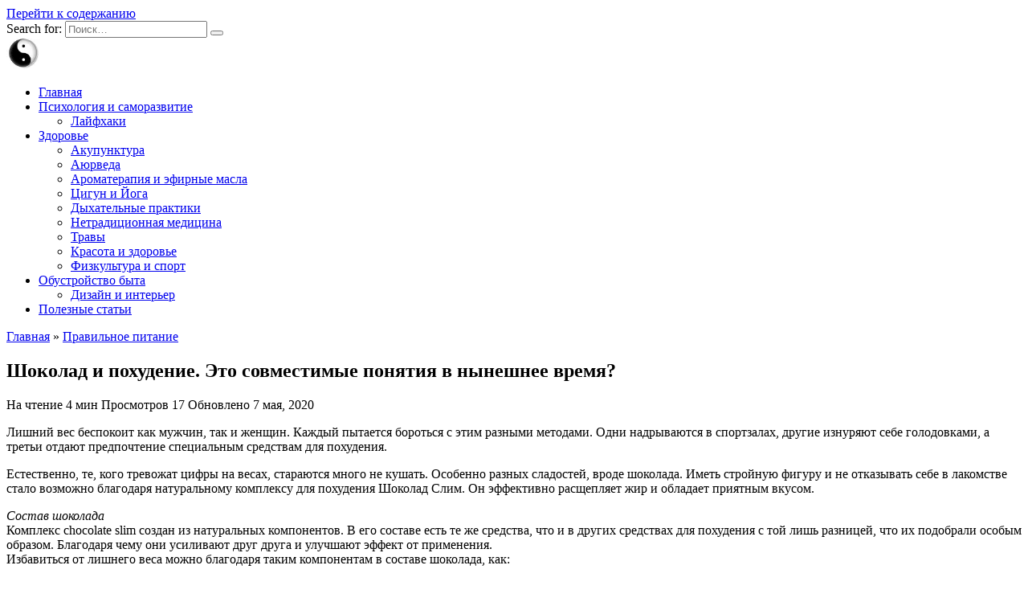

--- FILE ---
content_type: text/html; charset=UTF-8
request_url: https://www.universalinternetlibrary.ru/content/shokolad-i-pohudenie-eto-sovmestimye-ponyatiya-v-nyneshnee-vremya/
body_size: 14401
content:
<!doctype html>
<html lang="ru-RU">
<head>
	<meta charset="UTF-8">
	<meta name="viewport" content="width=device-width, initial-scale=1">

	<title>Шоколад и похудение. Это совместимые понятия в нынешнее время?</title>
<meta name='robots' content='max-image-preview:large' />

<!-- All In One SEO Pack 3.4.2[139,251] -->
<script type="application/ld+json" class="aioseop-schema">{"@context":"https://schema.org","@graph":[{"@type":"Organization","@id":"https://www.universalinternetlibrary.ru/#organization","url":"https://www.universalinternetlibrary.ru/","name":"Библиотека здоровья и саморазвития","sameAs":[]},{"@type":"WebSite","@id":"https://www.universalinternetlibrary.ru/#website","url":"https://www.universalinternetlibrary.ru/","name":"Библиотека здоровья и саморазвития","publisher":{"@id":"https://www.universalinternetlibrary.ru/#organization"},"potentialAction":{"@type":"SearchAction","target":"https://www.universalinternetlibrary.ru/?s={search_term_string}","query-input":"required name=search_term_string"}},{"@type":"WebPage","@id":"https://www.universalinternetlibrary.ru/content/shokolad-i-pohudenie-eto-sovmestimye-ponyatiya-v-nyneshnee-vremya/#webpage","url":"https://www.universalinternetlibrary.ru/content/shokolad-i-pohudenie-eto-sovmestimye-ponyatiya-v-nyneshnee-vremya/","inLanguage":"ru-RU","name":"Шоколад и похудение. Это совместимые понятия в нынешнее время?","isPartOf":{"@id":"https://www.universalinternetlibrary.ru/#website"},"breadcrumb":{"@id":"https://www.universalinternetlibrary.ru/content/shokolad-i-pohudenie-eto-sovmestimye-ponyatiya-v-nyneshnee-vremya/#breadcrumblist"},"datePublished":"2020-05-07T20:18:46+03:00","dateModified":"2020-05-07T20:19:06+03:00"},{"@type":"Article","@id":"https://www.universalinternetlibrary.ru/content/shokolad-i-pohudenie-eto-sovmestimye-ponyatiya-v-nyneshnee-vremya/#article","isPartOf":{"@id":"https://www.universalinternetlibrary.ru/content/shokolad-i-pohudenie-eto-sovmestimye-ponyatiya-v-nyneshnee-vremya/#webpage"},"author":{"@id":"https://www.universalinternetlibrary.ru/content/author/admin/#author"},"headline":"Шоколад и похудение. Это совместимые понятия в нынешнее время?","datePublished":"2020-05-07T20:18:46+03:00","dateModified":"2020-05-07T20:19:06+03:00","commentCount":0,"mainEntityOfPage":{"@id":"https://www.universalinternetlibrary.ru/content/shokolad-i-pohudenie-eto-sovmestimye-ponyatiya-v-nyneshnee-vremya/#webpage"},"publisher":{"@id":"https://www.universalinternetlibrary.ru/#organization"},"articleSection":"Правильное питание"},{"@type":"Person","@id":"https://www.universalinternetlibrary.ru/content/author/admin/#author","name":"admin","sameAs":[],"image":{"@type":"ImageObject","@id":"https://www.universalinternetlibrary.ru/#personlogo","url":"https://secure.gravatar.com/avatar/a08bea260ca5c22efc86e15a20004620?s=96&d=mm&r=g","width":96,"height":96,"caption":"admin"}},{"@type":"BreadcrumbList","@id":"https://www.universalinternetlibrary.ru/content/shokolad-i-pohudenie-eto-sovmestimye-ponyatiya-v-nyneshnee-vremya/#breadcrumblist","itemListElement":[{"@type":"ListItem","position":1,"item":{"@type":"WebPage","@id":"https://www.universalinternetlibrary.ru/","url":"https://www.universalinternetlibrary.ru/","name":"Библиотека здоровья и саморазвития"}},{"@type":"ListItem","position":2,"item":{"@type":"WebPage","@id":"https://www.universalinternetlibrary.ru/content/shokolad-i-pohudenie-eto-sovmestimye-ponyatiya-v-nyneshnee-vremya/","url":"https://www.universalinternetlibrary.ru/content/shokolad-i-pohudenie-eto-sovmestimye-ponyatiya-v-nyneshnee-vremya/","name":"Шоколад и похудение. Это совместимые понятия в нынешнее время?"}}]}]}</script>
<link rel="canonical" href="https://www.universalinternetlibrary.ru/content/shokolad-i-pohudenie-eto-sovmestimye-ponyatiya-v-nyneshnee-vremya/" />
<!-- All In One SEO Pack -->
<link rel='dns-prefetch' href='//fonts.googleapis.com' />
<link rel="alternate" type="application/rss+xml" title="Библиотека здоровья и саморазвития &raquo; Лента комментариев к &laquo;Шоколад и похудение. Это совместимые понятия в нынешнее время?&raquo;" href="https://www.universalinternetlibrary.ru/content/shokolad-i-pohudenie-eto-sovmestimye-ponyatiya-v-nyneshnee-vremya/feed/" />
<script type="text/javascript">
/* <![CDATA[ */
window._wpemojiSettings = {"baseUrl":"https:\/\/s.w.org\/images\/core\/emoji\/15.0.3\/72x72\/","ext":".png","svgUrl":"https:\/\/s.w.org\/images\/core\/emoji\/15.0.3\/svg\/","svgExt":".svg","source":{"concatemoji":"https:\/\/www.universalinternetlibrary.ru\/wp-includes\/js\/wp-emoji-release.min.js?ver=6.6.4"}};
/*! This file is auto-generated */
!function(i,n){var o,s,e;function c(e){try{var t={supportTests:e,timestamp:(new Date).valueOf()};sessionStorage.setItem(o,JSON.stringify(t))}catch(e){}}function p(e,t,n){e.clearRect(0,0,e.canvas.width,e.canvas.height),e.fillText(t,0,0);var t=new Uint32Array(e.getImageData(0,0,e.canvas.width,e.canvas.height).data),r=(e.clearRect(0,0,e.canvas.width,e.canvas.height),e.fillText(n,0,0),new Uint32Array(e.getImageData(0,0,e.canvas.width,e.canvas.height).data));return t.every(function(e,t){return e===r[t]})}function u(e,t,n){switch(t){case"flag":return n(e,"\ud83c\udff3\ufe0f\u200d\u26a7\ufe0f","\ud83c\udff3\ufe0f\u200b\u26a7\ufe0f")?!1:!n(e,"\ud83c\uddfa\ud83c\uddf3","\ud83c\uddfa\u200b\ud83c\uddf3")&&!n(e,"\ud83c\udff4\udb40\udc67\udb40\udc62\udb40\udc65\udb40\udc6e\udb40\udc67\udb40\udc7f","\ud83c\udff4\u200b\udb40\udc67\u200b\udb40\udc62\u200b\udb40\udc65\u200b\udb40\udc6e\u200b\udb40\udc67\u200b\udb40\udc7f");case"emoji":return!n(e,"\ud83d\udc26\u200d\u2b1b","\ud83d\udc26\u200b\u2b1b")}return!1}function f(e,t,n){var r="undefined"!=typeof WorkerGlobalScope&&self instanceof WorkerGlobalScope?new OffscreenCanvas(300,150):i.createElement("canvas"),a=r.getContext("2d",{willReadFrequently:!0}),o=(a.textBaseline="top",a.font="600 32px Arial",{});return e.forEach(function(e){o[e]=t(a,e,n)}),o}function t(e){var t=i.createElement("script");t.src=e,t.defer=!0,i.head.appendChild(t)}"undefined"!=typeof Promise&&(o="wpEmojiSettingsSupports",s=["flag","emoji"],n.supports={everything:!0,everythingExceptFlag:!0},e=new Promise(function(e){i.addEventListener("DOMContentLoaded",e,{once:!0})}),new Promise(function(t){var n=function(){try{var e=JSON.parse(sessionStorage.getItem(o));if("object"==typeof e&&"number"==typeof e.timestamp&&(new Date).valueOf()<e.timestamp+604800&&"object"==typeof e.supportTests)return e.supportTests}catch(e){}return null}();if(!n){if("undefined"!=typeof Worker&&"undefined"!=typeof OffscreenCanvas&&"undefined"!=typeof URL&&URL.createObjectURL&&"undefined"!=typeof Blob)try{var e="postMessage("+f.toString()+"("+[JSON.stringify(s),u.toString(),p.toString()].join(",")+"));",r=new Blob([e],{type:"text/javascript"}),a=new Worker(URL.createObjectURL(r),{name:"wpTestEmojiSupports"});return void(a.onmessage=function(e){c(n=e.data),a.terminate(),t(n)})}catch(e){}c(n=f(s,u,p))}t(n)}).then(function(e){for(var t in e)n.supports[t]=e[t],n.supports.everything=n.supports.everything&&n.supports[t],"flag"!==t&&(n.supports.everythingExceptFlag=n.supports.everythingExceptFlag&&n.supports[t]);n.supports.everythingExceptFlag=n.supports.everythingExceptFlag&&!n.supports.flag,n.DOMReady=!1,n.readyCallback=function(){n.DOMReady=!0}}).then(function(){return e}).then(function(){var e;n.supports.everything||(n.readyCallback(),(e=n.source||{}).concatemoji?t(e.concatemoji):e.wpemoji&&e.twemoji&&(t(e.twemoji),t(e.wpemoji)))}))}((window,document),window._wpemojiSettings);
/* ]]> */
</script>
<style id='wp-emoji-styles-inline-css' type='text/css'>

	img.wp-smiley, img.emoji {
		display: inline !important;
		border: none !important;
		box-shadow: none !important;
		height: 1em !important;
		width: 1em !important;
		margin: 0 0.07em !important;
		vertical-align: -0.1em !important;
		background: none !important;
		padding: 0 !important;
	}
</style>
<link rel='stylesheet' id='wp-block-library-css' href='https://www.universalinternetlibrary.ru/wp-includes/css/dist/block-library/style.min.css?ver=6.6.4'  media='all' />
<style id='wp-block-library-theme-inline-css' type='text/css'>
.wp-block-audio :where(figcaption){color:#555;font-size:13px;text-align:center}.is-dark-theme .wp-block-audio :where(figcaption){color:#ffffffa6}.wp-block-audio{margin:0 0 1em}.wp-block-code{border:1px solid #ccc;border-radius:4px;font-family:Menlo,Consolas,monaco,monospace;padding:.8em 1em}.wp-block-embed :where(figcaption){color:#555;font-size:13px;text-align:center}.is-dark-theme .wp-block-embed :where(figcaption){color:#ffffffa6}.wp-block-embed{margin:0 0 1em}.blocks-gallery-caption{color:#555;font-size:13px;text-align:center}.is-dark-theme .blocks-gallery-caption{color:#ffffffa6}:root :where(.wp-block-image figcaption){color:#555;font-size:13px;text-align:center}.is-dark-theme :root :where(.wp-block-image figcaption){color:#ffffffa6}.wp-block-image{margin:0 0 1em}.wp-block-pullquote{border-bottom:4px solid;border-top:4px solid;color:currentColor;margin-bottom:1.75em}.wp-block-pullquote cite,.wp-block-pullquote footer,.wp-block-pullquote__citation{color:currentColor;font-size:.8125em;font-style:normal;text-transform:uppercase}.wp-block-quote{border-left:.25em solid;margin:0 0 1.75em;padding-left:1em}.wp-block-quote cite,.wp-block-quote footer{color:currentColor;font-size:.8125em;font-style:normal;position:relative}.wp-block-quote.has-text-align-right{border-left:none;border-right:.25em solid;padding-left:0;padding-right:1em}.wp-block-quote.has-text-align-center{border:none;padding-left:0}.wp-block-quote.is-large,.wp-block-quote.is-style-large,.wp-block-quote.is-style-plain{border:none}.wp-block-search .wp-block-search__label{font-weight:700}.wp-block-search__button{border:1px solid #ccc;padding:.375em .625em}:where(.wp-block-group.has-background){padding:1.25em 2.375em}.wp-block-separator.has-css-opacity{opacity:.4}.wp-block-separator{border:none;border-bottom:2px solid;margin-left:auto;margin-right:auto}.wp-block-separator.has-alpha-channel-opacity{opacity:1}.wp-block-separator:not(.is-style-wide):not(.is-style-dots){width:100px}.wp-block-separator.has-background:not(.is-style-dots){border-bottom:none;height:1px}.wp-block-separator.has-background:not(.is-style-wide):not(.is-style-dots){height:2px}.wp-block-table{margin:0 0 1em}.wp-block-table td,.wp-block-table th{word-break:normal}.wp-block-table :where(figcaption){color:#555;font-size:13px;text-align:center}.is-dark-theme .wp-block-table :where(figcaption){color:#ffffffa6}.wp-block-video :where(figcaption){color:#555;font-size:13px;text-align:center}.is-dark-theme .wp-block-video :where(figcaption){color:#ffffffa6}.wp-block-video{margin:0 0 1em}:root :where(.wp-block-template-part.has-background){margin-bottom:0;margin-top:0;padding:1.25em 2.375em}
</style>
<style id='classic-theme-styles-inline-css' type='text/css'>
/*! This file is auto-generated */
.wp-block-button__link{color:#fff;background-color:#32373c;border-radius:9999px;box-shadow:none;text-decoration:none;padding:calc(.667em + 2px) calc(1.333em + 2px);font-size:1.125em}.wp-block-file__button{background:#32373c;color:#fff;text-decoration:none}
</style>
<style id='global-styles-inline-css' type='text/css'>
:root{--wp--preset--aspect-ratio--square: 1;--wp--preset--aspect-ratio--4-3: 4/3;--wp--preset--aspect-ratio--3-4: 3/4;--wp--preset--aspect-ratio--3-2: 3/2;--wp--preset--aspect-ratio--2-3: 2/3;--wp--preset--aspect-ratio--16-9: 16/9;--wp--preset--aspect-ratio--9-16: 9/16;--wp--preset--color--black: #000000;--wp--preset--color--cyan-bluish-gray: #abb8c3;--wp--preset--color--white: #ffffff;--wp--preset--color--pale-pink: #f78da7;--wp--preset--color--vivid-red: #cf2e2e;--wp--preset--color--luminous-vivid-orange: #ff6900;--wp--preset--color--luminous-vivid-amber: #fcb900;--wp--preset--color--light-green-cyan: #7bdcb5;--wp--preset--color--vivid-green-cyan: #00d084;--wp--preset--color--pale-cyan-blue: #8ed1fc;--wp--preset--color--vivid-cyan-blue: #0693e3;--wp--preset--color--vivid-purple: #9b51e0;--wp--preset--gradient--vivid-cyan-blue-to-vivid-purple: linear-gradient(135deg,rgba(6,147,227,1) 0%,rgb(155,81,224) 100%);--wp--preset--gradient--light-green-cyan-to-vivid-green-cyan: linear-gradient(135deg,rgb(122,220,180) 0%,rgb(0,208,130) 100%);--wp--preset--gradient--luminous-vivid-amber-to-luminous-vivid-orange: linear-gradient(135deg,rgba(252,185,0,1) 0%,rgba(255,105,0,1) 100%);--wp--preset--gradient--luminous-vivid-orange-to-vivid-red: linear-gradient(135deg,rgba(255,105,0,1) 0%,rgb(207,46,46) 100%);--wp--preset--gradient--very-light-gray-to-cyan-bluish-gray: linear-gradient(135deg,rgb(238,238,238) 0%,rgb(169,184,195) 100%);--wp--preset--gradient--cool-to-warm-spectrum: linear-gradient(135deg,rgb(74,234,220) 0%,rgb(151,120,209) 20%,rgb(207,42,186) 40%,rgb(238,44,130) 60%,rgb(251,105,98) 80%,rgb(254,248,76) 100%);--wp--preset--gradient--blush-light-purple: linear-gradient(135deg,rgb(255,206,236) 0%,rgb(152,150,240) 100%);--wp--preset--gradient--blush-bordeaux: linear-gradient(135deg,rgb(254,205,165) 0%,rgb(254,45,45) 50%,rgb(107,0,62) 100%);--wp--preset--gradient--luminous-dusk: linear-gradient(135deg,rgb(255,203,112) 0%,rgb(199,81,192) 50%,rgb(65,88,208) 100%);--wp--preset--gradient--pale-ocean: linear-gradient(135deg,rgb(255,245,203) 0%,rgb(182,227,212) 50%,rgb(51,167,181) 100%);--wp--preset--gradient--electric-grass: linear-gradient(135deg,rgb(202,248,128) 0%,rgb(113,206,126) 100%);--wp--preset--gradient--midnight: linear-gradient(135deg,rgb(2,3,129) 0%,rgb(40,116,252) 100%);--wp--preset--font-size--small: 19.5px;--wp--preset--font-size--medium: 20px;--wp--preset--font-size--large: 36.5px;--wp--preset--font-size--x-large: 42px;--wp--preset--font-size--normal: 22px;--wp--preset--font-size--huge: 49.5px;--wp--preset--spacing--20: 0.44rem;--wp--preset--spacing--30: 0.67rem;--wp--preset--spacing--40: 1rem;--wp--preset--spacing--50: 1.5rem;--wp--preset--spacing--60: 2.25rem;--wp--preset--spacing--70: 3.38rem;--wp--preset--spacing--80: 5.06rem;--wp--preset--shadow--natural: 6px 6px 9px rgba(0, 0, 0, 0.2);--wp--preset--shadow--deep: 12px 12px 50px rgba(0, 0, 0, 0.4);--wp--preset--shadow--sharp: 6px 6px 0px rgba(0, 0, 0, 0.2);--wp--preset--shadow--outlined: 6px 6px 0px -3px rgba(255, 255, 255, 1), 6px 6px rgba(0, 0, 0, 1);--wp--preset--shadow--crisp: 6px 6px 0px rgba(0, 0, 0, 1);}:where(.is-layout-flex){gap: 0.5em;}:where(.is-layout-grid){gap: 0.5em;}body .is-layout-flex{display: flex;}.is-layout-flex{flex-wrap: wrap;align-items: center;}.is-layout-flex > :is(*, div){margin: 0;}body .is-layout-grid{display: grid;}.is-layout-grid > :is(*, div){margin: 0;}:where(.wp-block-columns.is-layout-flex){gap: 2em;}:where(.wp-block-columns.is-layout-grid){gap: 2em;}:where(.wp-block-post-template.is-layout-flex){gap: 1.25em;}:where(.wp-block-post-template.is-layout-grid){gap: 1.25em;}.has-black-color{color: var(--wp--preset--color--black) !important;}.has-cyan-bluish-gray-color{color: var(--wp--preset--color--cyan-bluish-gray) !important;}.has-white-color{color: var(--wp--preset--color--white) !important;}.has-pale-pink-color{color: var(--wp--preset--color--pale-pink) !important;}.has-vivid-red-color{color: var(--wp--preset--color--vivid-red) !important;}.has-luminous-vivid-orange-color{color: var(--wp--preset--color--luminous-vivid-orange) !important;}.has-luminous-vivid-amber-color{color: var(--wp--preset--color--luminous-vivid-amber) !important;}.has-light-green-cyan-color{color: var(--wp--preset--color--light-green-cyan) !important;}.has-vivid-green-cyan-color{color: var(--wp--preset--color--vivid-green-cyan) !important;}.has-pale-cyan-blue-color{color: var(--wp--preset--color--pale-cyan-blue) !important;}.has-vivid-cyan-blue-color{color: var(--wp--preset--color--vivid-cyan-blue) !important;}.has-vivid-purple-color{color: var(--wp--preset--color--vivid-purple) !important;}.has-black-background-color{background-color: var(--wp--preset--color--black) !important;}.has-cyan-bluish-gray-background-color{background-color: var(--wp--preset--color--cyan-bluish-gray) !important;}.has-white-background-color{background-color: var(--wp--preset--color--white) !important;}.has-pale-pink-background-color{background-color: var(--wp--preset--color--pale-pink) !important;}.has-vivid-red-background-color{background-color: var(--wp--preset--color--vivid-red) !important;}.has-luminous-vivid-orange-background-color{background-color: var(--wp--preset--color--luminous-vivid-orange) !important;}.has-luminous-vivid-amber-background-color{background-color: var(--wp--preset--color--luminous-vivid-amber) !important;}.has-light-green-cyan-background-color{background-color: var(--wp--preset--color--light-green-cyan) !important;}.has-vivid-green-cyan-background-color{background-color: var(--wp--preset--color--vivid-green-cyan) !important;}.has-pale-cyan-blue-background-color{background-color: var(--wp--preset--color--pale-cyan-blue) !important;}.has-vivid-cyan-blue-background-color{background-color: var(--wp--preset--color--vivid-cyan-blue) !important;}.has-vivid-purple-background-color{background-color: var(--wp--preset--color--vivid-purple) !important;}.has-black-border-color{border-color: var(--wp--preset--color--black) !important;}.has-cyan-bluish-gray-border-color{border-color: var(--wp--preset--color--cyan-bluish-gray) !important;}.has-white-border-color{border-color: var(--wp--preset--color--white) !important;}.has-pale-pink-border-color{border-color: var(--wp--preset--color--pale-pink) !important;}.has-vivid-red-border-color{border-color: var(--wp--preset--color--vivid-red) !important;}.has-luminous-vivid-orange-border-color{border-color: var(--wp--preset--color--luminous-vivid-orange) !important;}.has-luminous-vivid-amber-border-color{border-color: var(--wp--preset--color--luminous-vivid-amber) !important;}.has-light-green-cyan-border-color{border-color: var(--wp--preset--color--light-green-cyan) !important;}.has-vivid-green-cyan-border-color{border-color: var(--wp--preset--color--vivid-green-cyan) !important;}.has-pale-cyan-blue-border-color{border-color: var(--wp--preset--color--pale-cyan-blue) !important;}.has-vivid-cyan-blue-border-color{border-color: var(--wp--preset--color--vivid-cyan-blue) !important;}.has-vivid-purple-border-color{border-color: var(--wp--preset--color--vivid-purple) !important;}.has-vivid-cyan-blue-to-vivid-purple-gradient-background{background: var(--wp--preset--gradient--vivid-cyan-blue-to-vivid-purple) !important;}.has-light-green-cyan-to-vivid-green-cyan-gradient-background{background: var(--wp--preset--gradient--light-green-cyan-to-vivid-green-cyan) !important;}.has-luminous-vivid-amber-to-luminous-vivid-orange-gradient-background{background: var(--wp--preset--gradient--luminous-vivid-amber-to-luminous-vivid-orange) !important;}.has-luminous-vivid-orange-to-vivid-red-gradient-background{background: var(--wp--preset--gradient--luminous-vivid-orange-to-vivid-red) !important;}.has-very-light-gray-to-cyan-bluish-gray-gradient-background{background: var(--wp--preset--gradient--very-light-gray-to-cyan-bluish-gray) !important;}.has-cool-to-warm-spectrum-gradient-background{background: var(--wp--preset--gradient--cool-to-warm-spectrum) !important;}.has-blush-light-purple-gradient-background{background: var(--wp--preset--gradient--blush-light-purple) !important;}.has-blush-bordeaux-gradient-background{background: var(--wp--preset--gradient--blush-bordeaux) !important;}.has-luminous-dusk-gradient-background{background: var(--wp--preset--gradient--luminous-dusk) !important;}.has-pale-ocean-gradient-background{background: var(--wp--preset--gradient--pale-ocean) !important;}.has-electric-grass-gradient-background{background: var(--wp--preset--gradient--electric-grass) !important;}.has-midnight-gradient-background{background: var(--wp--preset--gradient--midnight) !important;}.has-small-font-size{font-size: var(--wp--preset--font-size--small) !important;}.has-medium-font-size{font-size: var(--wp--preset--font-size--medium) !important;}.has-large-font-size{font-size: var(--wp--preset--font-size--large) !important;}.has-x-large-font-size{font-size: var(--wp--preset--font-size--x-large) !important;}
:where(.wp-block-post-template.is-layout-flex){gap: 1.25em;}:where(.wp-block-post-template.is-layout-grid){gap: 1.25em;}
:where(.wp-block-columns.is-layout-flex){gap: 2em;}:where(.wp-block-columns.is-layout-grid){gap: 2em;}
:root :where(.wp-block-pullquote){font-size: 1.5em;line-height: 1.6;}
</style>
<link rel='stylesheet' id='aioseop-toolbar-menu-css' href='https://www.universalinternetlibrary.ru/wp-content/plugins/all-in-one-seo-pack/css/admin-toolbar-menu.css?ver=3.4.2'  media='all' />
<link rel='stylesheet' id='google-fonts-css' href='https://fonts.googleapis.com/css?family=Montserrat%3A400%2C400i%2C700&#038;subset=cyrillic&#038;display=swap&#038;ver=6.6.4'  media='all' />
<link rel='stylesheet' id='reboot-style-css' href='https://www.universalinternetlibrary.ru/wp-content/themes/reboot/assets/css/style.min.css?ver=1.4.9'  media='all' />
<script type="text/javascript" src="https://www.universalinternetlibrary.ru/wp-includes/js/jquery/jquery.min.js?ver=3.7.1" id="jquery-core-js"></script>
<script type="text/javascript" src="https://www.universalinternetlibrary.ru/wp-includes/js/jquery/jquery-migrate.min.js?ver=3.4.1" id="jquery-migrate-js"></script>
<link rel="https://api.w.org/" href="https://www.universalinternetlibrary.ru/wp-json/" /><link rel="alternate" title="JSON" type="application/json" href="https://www.universalinternetlibrary.ru/wp-json/wp/v2/posts/1689" /><link rel="EditURI" type="application/rsd+xml" title="RSD" href="https://www.universalinternetlibrary.ru/xmlrpc.php?rsd" />
<meta name="generator" content="WordPress 6.6.4" />
<link rel='shortlink' href='https://www.universalinternetlibrary.ru/?p=1689' />
<link rel="alternate" title="oEmbed (JSON)" type="application/json+oembed" href="https://www.universalinternetlibrary.ru/wp-json/oembed/1.0/embed?url=https%3A%2F%2Fwww.universalinternetlibrary.ru%2Fcontent%2Fshokolad-i-pohudenie-eto-sovmestimye-ponyatiya-v-nyneshnee-vremya%2F" />
<link rel="alternate" title="oEmbed (XML)" type="text/xml+oembed" href="https://www.universalinternetlibrary.ru/wp-json/oembed/1.0/embed?url=https%3A%2F%2Fwww.universalinternetlibrary.ru%2Fcontent%2Fshokolad-i-pohudenie-eto-sovmestimye-ponyatiya-v-nyneshnee-vremya%2F&#038;format=xml" />
<link rel="preload" href="https://www.universalinternetlibrary.ru/wp-content/themes/reboot/assets/fonts/wpshop-core.ttf" as="font" crossorigin>    </head>

<body class="post-template-default single single-post postid-1689 single-format-standard wp-embed-responsive sidebar-right">



<div id="page" class="site">
    <a class="skip-link screen-reader-text" href="#content">Перейти к содержанию</a>

    <div class="search-screen-overlay js-search-screen-overlay"></div>
    <div class="search-screen js-search-screen">
        
<form role="search" method="get" class="search-form" action="https://www.universalinternetlibrary.ru/">
    <label>
        <span class="screen-reader-text">Search for:</span>
        <input type="search" class="search-field" placeholder="Поиск…" value="" name="s">
    </label>
    <button type="submit" class="search-submit"></button>
</form>    </div>

    

<header id="masthead" class="site-header full" itemscope itemtype="http://schema.org/WPHeader">
    <div class="site-header-inner fixed">

        <div class="humburger js-humburger"><span></span><span></span><span></span></div>

        
<div class="site-branding">

    <div class="site-logotype"><a href="https://www.universalinternetlibrary.ru/"><img src="https://www.universalinternetlibrary.ru/wp-content/uploads/2024/02/uni.webp" width="42" height="39" alt="Библиотека здоровья и саморазвития"></a></div><div class="site-branding__body"></div></div><!-- .site-branding --><div class="top-menu"><ul id="top-menu" class="menu"><li id="menu-item-8436" class="menu-item menu-item-type-custom menu-item-object-custom menu-item-home menu-item-8436"><a href="https://www.universalinternetlibrary.ru">Главная</a></li>
<li id="menu-item-8430" class="menu-item menu-item-type-taxonomy menu-item-object-category menu-item-has-children menu-item-8430"><a href="https://www.universalinternetlibrary.ru/content/category/psirazvitie/">Психология и саморазвитие</a>
<ul class="sub-menu">
	<li id="menu-item-34111" class="menu-item menu-item-type-taxonomy menu-item-object-category menu-item-34111"><a href="https://www.universalinternetlibrary.ru/content/category/psirazvitie/laivhaki/">Лайфхаки</a></li>
</ul>
</li>
<li id="menu-item-8443" class="menu-item menu-item-type-post_type menu-item-object-page menu-item-has-children menu-item-8443"><a href="https://www.universalinternetlibrary.ru/vosstanovlenie-zdoroviya/">Здоровье</a>
<ul class="sub-menu">
	<li id="menu-item-7" class="menu-item menu-item-type-taxonomy menu-item-object-category menu-item-7"><a href="https://www.universalinternetlibrary.ru/content/category/akupunktura/">Акупунктура</a></li>
	<li id="menu-item-9" class="menu-item menu-item-type-taxonomy menu-item-object-category menu-item-9"><a href="https://www.universalinternetlibrary.ru/content/category/aurveda/">Аюрведа</a></li>
	<li id="menu-item-8446" class="menu-item menu-item-type-taxonomy menu-item-object-category menu-item-8446"><a href="https://www.universalinternetlibrary.ru/content/category/aromaterapiya-i-efirnye-masla/">Ароматерапия и эфирные масла</a></li>
	<li id="menu-item-25" class="menu-item menu-item-type-taxonomy menu-item-object-category menu-item-25"><a href="https://www.universalinternetlibrary.ru/content/category/cigun-i-ioga/">Цигун и Йога</a></li>
	<li id="menu-item-8448" class="menu-item menu-item-type-taxonomy menu-item-object-category menu-item-8448"><a href="https://www.universalinternetlibrary.ru/content/category/dyhatelnye-praktiki/">Дыхательные практики</a></li>
	<li id="menu-item-8447" class="menu-item menu-item-type-taxonomy menu-item-object-category menu-item-8447"><a href="https://www.universalinternetlibrary.ru/content/category/netradicionnaya-medicina/">Нетрадиционная медицина</a></li>
	<li id="menu-item-23" class="menu-item menu-item-type-taxonomy menu-item-object-category menu-item-23"><a href="https://www.universalinternetlibrary.ru/content/category/travy/">Травы</a></li>
	<li id="menu-item-12416" class="menu-item menu-item-type-taxonomy menu-item-object-category menu-item-12416"><a href="https://www.universalinternetlibrary.ru/content/category/krasota-zdorovie/">Красота и здоровье</a></li>
	<li id="menu-item-20174" class="menu-item menu-item-type-taxonomy menu-item-object-category menu-item-20174"><a href="https://www.universalinternetlibrary.ru/content/category/fizkultura-i-sport/">Физкультура и спорт</a></li>
</ul>
</li>
<li id="menu-item-21277" class="menu-item menu-item-type-post_type menu-item-object-page menu-item-has-children menu-item-21277"><a href="https://www.universalinternetlibrary.ru/obustrojstvo-byta/">Обустройство быта</a>
<ul class="sub-menu">
	<li id="menu-item-21278" class="menu-item menu-item-type-taxonomy menu-item-object-category menu-item-21278"><a href="https://www.universalinternetlibrary.ru/content/category/dizajn-i-interer/">Дизайн и интерьер</a></li>
</ul>
</li>
<li id="menu-item-8776" class="menu-item menu-item-type-taxonomy menu-item-object-category menu-item-8776"><a href="https://www.universalinternetlibrary.ru/content/category/poleznoe/">Полезные статьи</a></li>
</ul></div>                <div class="header-search">
                    <span class="search-icon js-search-icon"></span>
                </div>
            
    </div>
</header><!-- #masthead -->


    
    <nav id="site-navigation" class="main-navigation fixed" style="display: none;">
        <div class="main-navigation-inner full">
            <ul id="header_menu"></ul>
        </div>
    </nav>
    <div class="container header-separator"></div>


    <div class="mobile-menu-placeholder js-mobile-menu-placeholder"></div>
    
	
    <div id="content" class="site-content fixed">

        
        <div class="site-content-inner">
    
        
        <div id="primary" class="content-area" itemscope itemtype="http://schema.org/Article">
            <main id="main" class="site-main article-card">

                
<article id="post-1689" class="article-post post-1689 post type-post status-publish format-standard  category-pravilnoe-pitanie">

    
        <div class="breadcrumb" itemscope itemtype="http://schema.org/BreadcrumbList"><span class="breadcrumb-item" itemprop="itemListElement" itemscope itemtype="http://schema.org/ListItem"><a href="https://www.universalinternetlibrary.ru/" itemprop="item"><span itemprop="name">Главная</span></a><meta itemprop="position" content="0"></span> <span class="breadcrumb-separator">»</span> <span class="breadcrumb-item" itemprop="itemListElement" itemscope itemtype="http://schema.org/ListItem"><a href="https://www.universalinternetlibrary.ru/content/category/pravilnoe-pitanie/" itemprop="item"><span itemprop="name">Правильное питание</span></a><meta itemprop="position" content="1"></span></div>
                                <h1 class="entry-title" itemprop="headline">Шоколад и похудение. Это совместимые понятия в нынешнее время?</h1>
                    
        
        
    
            <div class="entry-meta">
                        <span class="entry-time"><span class="entry-label">На чтение</span> 4 мин</span>            <span class="entry-views"><span class="entry-label">Просмотров</span> <span class="js-views-count" data-post_id="1689">17</span></span>            
            <span class="entry-date"><span class="entry-label">Обновлено</span> <time itemprop="dateModified" datetime="2020-05-07">7 мая, 2020</time></span>        </div>
    
    
    <div class="entry-content" itemprop="articleBody">
        <p>Лишний вес беспокоит как мужчин, так и женщин. Каждый пытается бороться с этим разными методами. Одни надрываются в спортзалах, другие изнуряют себе голодовками, а третьи отдают предпочтение специальным средствам для похудения.</p>
<p>Естественно, те, кого тревожат цифры на весах, стараются много не кушать. Особенно разных сладостей, вроде шоколада. Иметь стройную фигуру и не отказывать себе в лакомстве стало возможно благодаря натуральному комплексу для похудения Шоколад Слим. Он эффективно расщепляет жир и обладает приятным вкусом.</p>
<p><em>Состав шоколада</em><br />
Комплекс chocolate slim создан из натуральных компонентов. В его составе есть те же средства, что и в других средствах для похудения с той лишь разницей, что их подобрали особым образом. Благодаря чему они усиливают друг друга и улучшают эффект от применения.<br />
Избавиться от лишнего веса можно благодаря таким компонентам в составе шоколада, как:</p>
<ul>
<li>Ягоды Годжи. Эффективно борются с жировыми клетками.</li>
<li>Зеленый кофе в зернах. Обладают тонизирующим эффектом, бодрят, снижают аппетит.</li>
<li>Семена Чиа. Не позволяют жиру отлаживаться в проблемных местах.</li>
<li>Гриб Линчжи. Приносит пользу всем органам и системам человеческого организма.</li>
<li>Какао. Придает средству приятный вкус и аромат, понижает аппетит и поднимает настроение. Оно достаточно калорийное, но, тем не менее, не позволяет жиру накапливаться в определенных местах и стимулирует выработку гормона счастья.</li>
<li>В составе шоколада Слим нет никакой химии, поэтому он абсолютно полезен для здоровья.</li>
</ul>
<p><em>Полезные свойства</em><br />
Шоколад Слим не только способствует снижению веса, а и улучшает состояние всего организма. Он способствует ускорению обмена веществу, укреплению иммунитета, помогает избавиться от стресса, придает бодрости и энергии. Средство очень полезно для сердца и сосудов, улучшает состояние нервной и дыхательной систем. Оно никак не вредит здоровью, а наоборот, оздоравливает весь организм, устраняя избыточный вес. Жир расщепляется очень быстро, как если занимаешься спортом. Огромный плюс в том, что, если перестать пить шоколад, килограммы не вернутся. И можно наслаждаться стройной изящной фигурой.</p>
<p><em>Как использовать</em><br />
Напиток готовится легко и просто, только нужно настоять полчаса: 2 чайные ложки шоколада заливают стаканом кипятка. Выпить средство нужно после еды. Лучше всего применять средство утром. Оно взбодрит, поднимет настроение, и целый день пройдет легко и энергично. А вот вечером лучше воздержаться, иначе можно чересчур взбодриться и провести бессонную ночь.<br />
Применять его нужно на протяжении месяца, после чего месяц отдохнуть и повторить курс. Тем, у кого большие проблемы с избыточным весом лучше пройти несколько курсов подряд.<br />
Улучшить эффект от шоколада Слим можно если заниматься физическими упражнениями и исключить из рациона сладкие, жареные и мучные блюда. Таким образом, за короткий срок можно похудеть на пять и больше килограмм, при этом оставаясь в хорошем настроении и не мучая себя изнурительными диетами.</p>
<p><em>Тестирование препарата</em><br />
Шоколад Слим испытывали в институте здорового питания. Его на протяжении двух недель принимали мужчины и женщины, и им удалось существенно снизить свой вес за короткий срок.<br />
В Англии проверяли воздействие этого шоколада на организм в целом. Женщин дали разные задания. Одни принимали обычный шоколад, а другие – Шоколад Слим. Результаты поразили. Во второй группе у женщин снизился процент жира, и снизилась выработка гормона, отвечающего за чувство голода. Участницы первой группы после обычного шоколада только испытывали повышенный аппетит.</p>
<p><em>Побочные эффекты и противопоказания</em><br />
Шоколад Слим вполне безопасен, в его составе нет никаких опасных для человека компонентов. Если следовать инструкций, то не возникает никаких побочных эффектов. Если переусердствовать, то можно отделаться только расстройством желудка.<br />
Несмотря на все положительные свойства средство, не рекомендуют принимать во время беременности и кормления, людям младше 16 лет и тем, у кого аллергия на отдельные компоненты препарата, страдающим сахарным диабетом и гипертонией.</p>
<p><em>Где купить</em></p>
<p>Производитель считает, что эффективней всего продавать шоколад по интернету. Поэтому в аптеке его не найдешь. Благодаря такой продаже можно быть уверенным в качестве и оригинальности приобретенного препарата.<br />
Производитель убеждает, что шоколад Слим просто волшебное средство для похудения. Но узнать, правда это или нет можно только проверив его действие на себе. Но не надо думать, что если объедаться пирожными и тортами и принимать препарат, то можно иметь стройную фигуру. Нет. Только правильный рацион в комплексе со средством для похудения позволит навсегда забыть о целлюлите и лишних килограммах.</p>
<!-- toc empty -->    </div><!-- .entry-content -->

</article>






    <div class="rating-box">
        <div class="rating-box__header">Оцените статью</div>
		<div class="wp-star-rating js-star-rating star-rating--score-0" data-post-id="1689" data-rating-count="0" data-rating-sum="0" data-rating-value="0"><span class="star-rating-item js-star-rating-item" data-score="1"><svg aria-hidden="true" role="img" xmlns="http://www.w3.org/2000/svg" viewBox="0 0 576 512" class="i-ico"><path fill="currentColor" d="M259.3 17.8L194 150.2 47.9 171.5c-26.2 3.8-36.7 36.1-17.7 54.6l105.7 103-25 145.5c-4.5 26.3 23.2 46 46.4 33.7L288 439.6l130.7 68.7c23.2 12.2 50.9-7.4 46.4-33.7l-25-145.5 105.7-103c19-18.5 8.5-50.8-17.7-54.6L382 150.2 316.7 17.8c-11.7-23.6-45.6-23.9-57.4 0z" class="ico-star"></path></svg></span><span class="star-rating-item js-star-rating-item" data-score="2"><svg aria-hidden="true" role="img" xmlns="http://www.w3.org/2000/svg" viewBox="0 0 576 512" class="i-ico"><path fill="currentColor" d="M259.3 17.8L194 150.2 47.9 171.5c-26.2 3.8-36.7 36.1-17.7 54.6l105.7 103-25 145.5c-4.5 26.3 23.2 46 46.4 33.7L288 439.6l130.7 68.7c23.2 12.2 50.9-7.4 46.4-33.7l-25-145.5 105.7-103c19-18.5 8.5-50.8-17.7-54.6L382 150.2 316.7 17.8c-11.7-23.6-45.6-23.9-57.4 0z" class="ico-star"></path></svg></span><span class="star-rating-item js-star-rating-item" data-score="3"><svg aria-hidden="true" role="img" xmlns="http://www.w3.org/2000/svg" viewBox="0 0 576 512" class="i-ico"><path fill="currentColor" d="M259.3 17.8L194 150.2 47.9 171.5c-26.2 3.8-36.7 36.1-17.7 54.6l105.7 103-25 145.5c-4.5 26.3 23.2 46 46.4 33.7L288 439.6l130.7 68.7c23.2 12.2 50.9-7.4 46.4-33.7l-25-145.5 105.7-103c19-18.5 8.5-50.8-17.7-54.6L382 150.2 316.7 17.8c-11.7-23.6-45.6-23.9-57.4 0z" class="ico-star"></path></svg></span><span class="star-rating-item js-star-rating-item" data-score="4"><svg aria-hidden="true" role="img" xmlns="http://www.w3.org/2000/svg" viewBox="0 0 576 512" class="i-ico"><path fill="currentColor" d="M259.3 17.8L194 150.2 47.9 171.5c-26.2 3.8-36.7 36.1-17.7 54.6l105.7 103-25 145.5c-4.5 26.3 23.2 46 46.4 33.7L288 439.6l130.7 68.7c23.2 12.2 50.9-7.4 46.4-33.7l-25-145.5 105.7-103c19-18.5 8.5-50.8-17.7-54.6L382 150.2 316.7 17.8c-11.7-23.6-45.6-23.9-57.4 0z" class="ico-star"></path></svg></span><span class="star-rating-item js-star-rating-item" data-score="5"><svg aria-hidden="true" role="img" xmlns="http://www.w3.org/2000/svg" viewBox="0 0 576 512" class="i-ico"><path fill="currentColor" d="M259.3 17.8L194 150.2 47.9 171.5c-26.2 3.8-36.7 36.1-17.7 54.6l105.7 103-25 145.5c-4.5 26.3 23.2 46 46.4 33.7L288 439.6l130.7 68.7c23.2 12.2 50.9-7.4 46.4-33.7l-25-145.5 105.7-103c19-18.5 8.5-50.8-17.7-54.6L382 150.2 316.7 17.8c-11.7-23.6-45.6-23.9-57.4 0z" class="ico-star"></path></svg></span></div>    </div>


    <div class="entry-social">
		
        		<div class="social-buttons"><span class="social-button social-button--vkontakte" data-social="vkontakte" data-image=""></span><span class="social-button social-button--facebook" data-social="facebook"></span><span class="social-button social-button--telegram" data-social="telegram"></span><span class="social-button social-button--odnoklassniki" data-social="odnoklassniki"></span><span class="social-button social-button--sms" data-social="sms"></span><span class="social-button social-button--whatsapp" data-social="whatsapp"></span><span class="social-button social-button--moimir" data-social="moimir" data-image=""></span></div>            </div>





    <meta itemprop="author" content="admin">
<meta itemscope itemprop="mainEntityOfPage" itemType="https://schema.org/WebPage" itemid="https://www.universalinternetlibrary.ru/content/shokolad-i-pohudenie-eto-sovmestimye-ponyatiya-v-nyneshnee-vremya/" content="Шоколад и похудение. Это совместимые понятия в нынешнее время?">
    <meta itemprop="datePublished" content="2020-05-07T20:18:46+03:00">
<div itemprop="publisher" itemscope itemtype="https://schema.org/Organization" style="display: none;"><div itemprop="logo" itemscope itemtype="https://schema.org/ImageObject"><img itemprop="url image" src="https://www.universalinternetlibrary.ru/wp-content/uploads/2024/02/uni.webp" alt="Библиотека здоровья и саморазвития"></div><meta itemprop="name" content="Библиотека здоровья и саморазвития"><meta itemprop="telephone" content="Библиотека здоровья и саморазвития"><meta itemprop="address" content="https://www.universalinternetlibrary.ru"></div>
<div id="comments" class="comments-area">

    	<div id="respond" class="comment-respond">
		<div id="reply-title" class="comment-reply-title">Добавить комментарий <small><a rel="nofollow" id="cancel-comment-reply-link" href="/content/shokolad-i-pohudenie-eto-sovmestimye-ponyatiya-v-nyneshnee-vremya/#respond" style="display:none;">Отменить ответ</a></small></div><form action="https://www.universalinternetlibrary.ru/wp-comments-post.php" method="post" id="commentform" class="comment-form" novalidate><p class="comment-form-author"><label class="screen-reader-text" for="author">Имя <span class="required">*</span></label> <input id="author" name="author" type="text" value="" size="30" maxlength="245"  required='required' placeholder="Имя" /></p>
<p class="comment-form-email"><label class="screen-reader-text" for="email">Email <span class="required">*</span></label> <input id="email" name="email" type="email" value="" size="30" maxlength="100"  required='required' placeholder="Email" /></p>
<p class="comment-form-url"><label class="screen-reader-text" for="url">Сайт</label> <input id="url" name="url" type="url" value="" size="30" maxlength="200" placeholder="Сайт" /></p>
<p class="comment-form-comment"><label class="screen-reader-text" for="comment">Комментарий</label> <textarea id="comment" name="comment" cols="45" rows="8" maxlength="65525" required="required" placeholder="Комментарий" ></textarea></p><p class="comment-form-cookies-consent"><input id="wp-comment-cookies-consent" name="wp-comment-cookies-consent" type="checkbox" value="yes" /> <label for="wp-comment-cookies-consent">Сохранить моё имя, email и адрес сайта в этом браузере для последующих моих комментариев.</label></p>
<p class="form-submit"><input name="submit" type="submit" id="submit" class="submit" value="Отправить комментарий" /> <input type='hidden' name='comment_post_ID' value='1689' id='comment_post_ID' />
<input type='hidden' name='comment_parent' id='comment_parent' value='0' />
</p></form>	</div><!-- #respond -->
	

    
</div><!-- #comments -->

            </main><!-- #main -->
        </div><!-- #primary -->

        
<aside id="secondary" class="widget-area" itemscope itemtype="http://schema.org/WPSideBar">
    <div class="sticky-sidebar js-sticky-sidebar">

        
        <div id="block-18" class="widget widget_block"></div>
        
    </div>
</aside><!-- #secondary -->

    
    <div id="related-posts" class="related-posts fixed"><div class="related-posts__header">Вам также может понравиться</div><div class="post-cards post-cards--vertical">
<div class="post-card post-card--related">
    <div class="post-card__thumbnail"><a href="https://www.universalinternetlibrary.ru/content/alkogol-i-dieta/"><img width="335" height="220" src="https://www.universalinternetlibrary.ru/wp-content/uploads/2026/01/alkogol-i-dieta-335x220.webp" class="attachment-reboot_small size-reboot_small wp-post-image" alt="Алкоголь и диета: можно ли совместить?" decoding="async" loading="lazy" /></a></div><div class="post-card__title"><a href="https://www.universalinternetlibrary.ru/content/alkogol-i-dieta/">Алкоголь и диета: можно ли совместить?</a></div><div class="post-card__description">Алкоголь и диета — сочетание, которое вызывает много</div><div class="post-card__meta"><span class="post-card__comments">0</span><span class="post-card__views">6</span></div>
</div>

<div class="post-card post-card--related">
    <div class="post-card__thumbnail"><a href="https://www.universalinternetlibrary.ru/content/zavtrak-ili-golodanie/"><img width="335" height="220" src="https://www.universalinternetlibrary.ru/wp-content/uploads/2026/01/zavtrak-ili-golodanie-pered-trenirovkoj-335x220.webp" class="attachment-reboot_small size-reboot_small wp-post-image" alt="Питания до и после тренировки: завтрак или голодание?" decoding="async" loading="lazy" /></a></div><div class="post-card__title"><a href="https://www.universalinternetlibrary.ru/content/zavtrak-ili-golodanie/">Питания до и после тренировки: завтрак или голодание?</a></div><div class="post-card__description">Завтрак перед тренировкой Перед началом физической</div><div class="post-card__meta"><span class="post-card__comments">0</span><span class="post-card__views">4</span></div>
</div>

<div class="post-card post-card--related">
    <div class="post-card__thumbnail"><a href="https://www.universalinternetlibrary.ru/content/polza-blud-prigotovlennyh-na-paru/"><img width="335" height="220" src="https://www.universalinternetlibrary.ru/wp-content/uploads/2025/10/polza-blud-prigotovlennyh-na-paru-335x220.webp" class="attachment-reboot_small size-reboot_small wp-post-image" alt="Польза блюд, приготовленных на пару" decoding="async" loading="lazy" /></a></div><div class="post-card__title"><a href="https://www.universalinternetlibrary.ru/content/polza-blud-prigotovlennyh-na-paru/">Польза блюд, приготовленных на пару</a></div><div class="post-card__description">Приготовление пищи на пару – это простой и полезный</div><div class="post-card__meta"><span class="post-card__comments">0</span><span class="post-card__views">14</span></div>
</div>

<div class="post-card post-card--related">
    <div class="post-card__thumbnail"><a href="https://www.universalinternetlibrary.ru/content/pravilnoe-pitanie-primernyy-racion-na-kazhdyy-den/"><img width="335" height="112" src="https://www.universalinternetlibrary.ru/wp-content/webp-express/webp-images/uploads/2020/07/pravilnoe-pitanie-primernyy-racion-na-kazhdyy-den.jpg.webp" class="attachment-reboot_small size-reboot_small wp-post-image" alt="Правильное питание: примерный рацион на каждый день" decoding="async" loading="lazy" srcset="https://www.universalinternetlibrary.ru/wp-content/webp-express/webp-images/uploads/2020/07/pravilnoe-pitanie-primernyy-racion-na-kazhdyy-den.jpg.webp 750w, https://www.universalinternetlibrary.ru/wp-content/webp-express/webp-images/uploads/2020/07/pravilnoe-pitanie-primernyy-racion-na-kazhdyy-den-300x100.jpg.webp 300w" sizes="(max-width: 335px) 100vw, 335px" /></a></div><div class="post-card__title"><a href="https://www.universalinternetlibrary.ru/content/pravilnoe-pitanie-primernyy-racion-na-kazhdyy-den/">Правильное питание: примерный рацион на каждый день</a></div><div class="post-card__description">Придерживаясь правильного питания с примерным рационом</div><div class="post-card__meta"><span class="post-card__comments">0</span><span class="post-card__views">34</span></div>
</div>

<div class="post-card post-card--related">
    <div class="post-card__thumbnail"><a href="https://www.universalinternetlibrary.ru/content/kogda-eda-yavlyaetsya-utesheniem/"><img width="335" height="220" src="https://www.universalinternetlibrary.ru/wp-content/uploads/2025/08/kogda-eda-yavlyaetsya-utesheniem-335x220.webp" class="attachment-reboot_small size-reboot_small wp-post-image" alt="Когда еда становится утешением: 7 шагов к свободе от эмоционального переедания" decoding="async" loading="lazy" /></a></div><div class="post-card__title"><a href="https://www.universalinternetlibrary.ru/content/kogda-eda-yavlyaetsya-utesheniem/">Когда еда становится утешением: 7 шагов к свободе от эмоционального переедания</a></div><div class="post-card__description">Эмоциональное переедание — явление, знакомое многим</div><div class="post-card__meta"><span class="post-card__comments">0</span><span class="post-card__views">19</span></div>
</div>

<div class="post-card post-card--related">
    <div class="post-card__thumbnail"><a href="https://www.universalinternetlibrary.ru/content/kak-pravilno-sostavit-menu-dlya-bezuglevodnoj-diety/"><img width="335" height="220" src="https://www.universalinternetlibrary.ru/wp-content/uploads/2025/08/kak-pravilno-sostavit-menu-dlya-bezuglevodnoj-diety-335x220.webp" class="attachment-reboot_small size-reboot_small wp-post-image" alt="Как правильно составить меню для безуглеводной диеты" decoding="async" loading="lazy" /></a></div><div class="post-card__title"><a href="https://www.universalinternetlibrary.ru/content/kak-pravilno-sostavit-menu-dlya-bezuglevodnoj-diety/">Как правильно составить меню для безуглеводной диеты</a></div><div class="post-card__description">Безуглеводная диета направлена на существенное сокращение</div><div class="post-card__meta"><span class="post-card__comments">0</span><span class="post-card__views">21</span></div>
</div>

<div class="post-card post-card--related">
    <div class="post-card__thumbnail"><a href="https://www.universalinternetlibrary.ru/content/kak-organizovat-zdorovoe-pitanie-dlya-zhenshchin-esli-net-vremeni-na-gotovku/"><img width="335" height="220" src="https://www.universalinternetlibrary.ru/wp-content/uploads/2025/03/kak-organizovat-zdorovoe-pitanie-dlya-zhenshchin-esli-net-vremeni-na-gotovku-335x220.webp" class="attachment-reboot_small size-reboot_small wp-post-image" alt="Как организовать здоровое питание для женщин, если нет времени на готовку" decoding="async" loading="lazy" /></a></div><div class="post-card__title"><a href="https://www.universalinternetlibrary.ru/content/kak-organizovat-zdorovoe-pitanie-dlya-zhenshchin-esli-net-vremeni-na-gotovku/">Как организовать здоровое питание для женщин, если нет времени на готовку</a></div><div class="post-card__description">Как женщине поддерживать баланс и не тратить много</div><div class="post-card__meta"><span class="post-card__comments">0</span><span class="post-card__views">51</span></div>
</div>

<div class="post-card post-card--related">
    <div class="post-card__thumbnail"><a href="https://www.universalinternetlibrary.ru/content/kak-diety-vliyayut-na-sostoyanie-zubov/"><img width="335" height="220" src="https://www.universalinternetlibrary.ru/wp-content/uploads/2025/02/kak-diety-vliyayut-na-sostoyanie-zubov-335x220.webp" class="attachment-reboot_small size-reboot_small wp-post-image" alt="Как диеты влияют на здоровье зубов: влияние питания на стоматологическое здоровье" decoding="async" loading="lazy" /></a></div><div class="post-card__title"><a href="https://www.universalinternetlibrary.ru/content/kak-diety-vliyayut-na-sostoyanie-zubov/">Как диеты влияют на здоровье зубов: влияние питания на стоматологическое здоровье</a></div><div class="post-card__description">Здоровье полости рта тесно связано с общим состоянием</div><div class="post-card__meta"><span class="post-card__comments">0</span><span class="post-card__views">47</span></div>
</div>
</div></div>

</div><!--.site-content-inner-->


</div><!--.site-content-->





<div class="site-footer-container ">

    

    <div class="footer-navigation fixed" itemscope itemtype="http://schema.org/SiteNavigationElement">
        <div class="main-navigation-inner full">
            <div class="menu-%d1%84%d1%83%d1%82%d0%bc%d0%b5%d0%bd%d1%8e-container"><ul id="footer_menu" class="menu"><li id="menu-item-8539" class="menu-item menu-item-type-post_type menu-item-object-page menu-item-privacy-policy menu-item-8539"><a rel="privacy-policy" href="https://www.universalinternetlibrary.ru/privacy/">Политика конфиденциальности</a></li>
</ul></div>        </div>
    </div><!--footer-navigation-->


    <footer id="colophon" class="site-footer site-footer--style-gray full">
        <div class="site-footer-inner fixed">

            
            
<div class="footer-bottom">
    <div class="footer-info">
        © 2026 Библиотека здоровья и саморазвития
	        </div>

    <div class="footer-counters"><!-- Yandex.Metrika informer -->
<a href="https://metrika.yandex.ru/stat/?id=19979116&from=informer"
target="_blank" rel="nofollow"><img src="https://informer.yandex.ru/informer/19979116/1_0_FFFFFFFF_FFFFFFFF_1_pageviews"
style="width:80px; height:15px; border:0;" alt="Яндекс.Метрика" title="Яндекс.Метрика: данные за сегодня (просмотры)" /></a>
<!-- /Yandex.Metrika informer -->

<!-- Yandex.Metrika counter -->
<script type="text/javascript" >
   (function(m,e,t,r,i,k,a){m[i]=m[i]||function(){(m[i].a=m[i].a||[]).push(arguments)};
   m[i].l=1*new Date();k=e.createElement(t),a=e.getElementsByTagName(t)[0],k.async=1,k.src=r,a.parentNode.insertBefore(k,a)})
   (window, document, "script", "https://mc.yandex.ru/metrika/tag.js", "ym");

   ym(19979116, "init", {
        clickmap:true,
        trackLinks:true,
        accurateTrackBounce:true
   });
</script>
<noscript><div><img src="https://mc.yandex.ru/watch/19979116" style="position:absolute; left:-9999px;" alt="" /></div></noscript>
<!-- /Yandex.Metrika counter --></div></div>
        </div>
    </footer><!--.site-footer-->
</div>


    <button type="button" class="scrolltop js-scrolltop" data-mob="on"></button>

</div><!-- #page -->

<script type="text/javascript" id="reboot-scripts-js-extra">
/* <![CDATA[ */
var settings_array = {"rating_text_average":"\u0441\u0440\u0435\u0434\u043d\u0435\u0435","rating_text_from":"\u0438\u0437","lightbox_display":"1","sidebar_fixed":"1"};
var wps_ajax = {"url":"https:\/\/www.universalinternetlibrary.ru\/wp-admin\/admin-ajax.php","nonce":"0c5e731a23"};
var wpshop_views_counter_params = {"url":"https:\/\/www.universalinternetlibrary.ru\/wp-admin\/admin-ajax.php","nonce":"0c5e731a23","is_postviews_enabled":"","post_id":"1689"};
/* ]]> */
</script>
<script type="text/javascript" src="https://www.universalinternetlibrary.ru/wp-content/themes/reboot/assets/js/scripts.min.js?ver=1.4.9" id="reboot-scripts-js"></script>
<script type="text/javascript" src="https://www.universalinternetlibrary.ru/wp-includes/js/comment-reply.min.js?ver=6.6.4" id="comment-reply-js" async="async" data-wp-strategy="async"></script>



</body>
</html>
<!-- Dynamic page generated in 2.212 seconds. -->
<!-- Cached page generated by WP-Super-Cache on 2026-01-29 11:28:05 -->

<!-- super cache -->